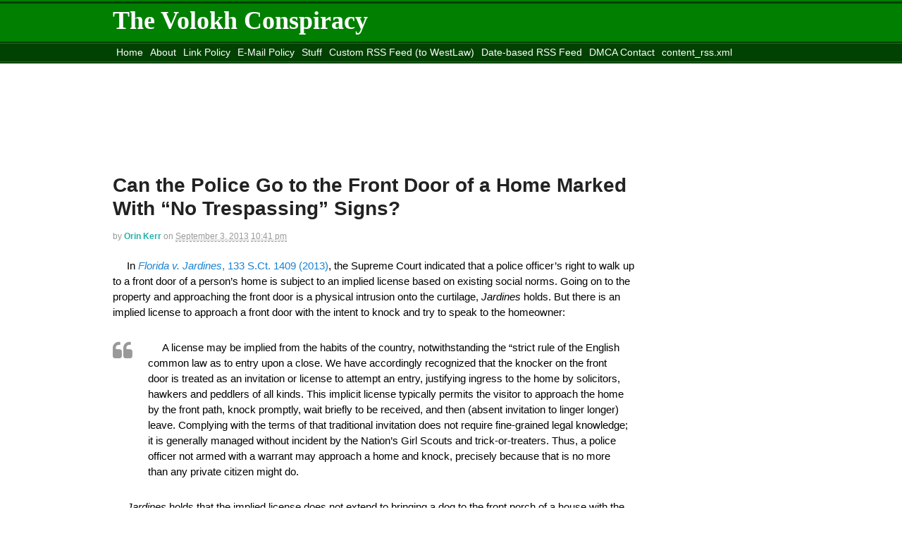

--- FILE ---
content_type: text/html; charset=UTF-8
request_url: https://volokh.com/2013/09/03/can-police-enter-property-marked-trespassing-signs-take-two/
body_size: 10801
content:
<!DOCTYPE html>
<html lang="en-US">
<head>
<meta charset="UTF-8" />
<title>Can the Police Go to the Front Door of a Home Marked With &quot;No Trespassing&quot; Signs? - The Volokh ConspiracyThe Volokh Conspiracy</title>
<meta http-equiv="Content-Type" content="text/html; charset=UTF-8" />
<link rel="pingback" href="https://volokh.com/xmlrpc.php" />
<meta name='robots' content='index, follow, max-image-preview:large, max-snippet:-1, max-video-preview:-1' />
	<style>img:is([sizes="auto" i], [sizes^="auto," i]) { contain-intrinsic-size: 3000px 1500px }</style>
	
	<!-- This site is optimized with the Yoast SEO plugin v19.6.1 - https://yoast.com/wordpress/plugins/seo/ -->
	<link rel="canonical" href="https://volokh.com/2013/09/03/can-police-enter-property-marked-trespassing-signs-take-two/" />
	<meta property="og:locale" content="en_US" />
	<meta property="og:type" content="article" />
	<meta property="og:title" content="Can the Police Go to the Front Door of a Home Marked With &quot;No Trespassing&quot; Signs? - The Volokh Conspiracy" />
	<meta property="og:description" content="In Florida v. Jardines, 133 S.Ct. 1409 (2013), the Supreme Court indicated that a police officer&#8217;s right to walk up to a front door of a person&#8217;s home is subject to an implied license based on existing social norms. Going on to the property and approaching the front door is a physical intrusion onto the [&hellip;]" />
	<meta property="og:url" content="https://volokh.com/2013/09/03/can-police-enter-property-marked-trespassing-signs-take-two/" />
	<meta property="og:site_name" content="The Volokh Conspiracy" />
	<meta property="article:published_time" content="2013-09-04T02:41:15+00:00" />
	<meta property="article:modified_time" content="2013-09-04T02:51:40+00:00" />
	<meta name="author" content="Orin Kerr" />
	<meta name="twitter:card" content="summary_large_image" />
	<meta name="twitter:label1" content="Written by" />
	<meta name="twitter:data1" content="Orin Kerr" />
	<meta name="twitter:label2" content="Est. reading time" />
	<meta name="twitter:data2" content="6 minutes" />
	<script type="application/ld+json" class="yoast-schema-graph">{"@context":"https://schema.org","@graph":[{"@type":"WebPage","@id":"https://volokh.com/2013/09/03/can-police-enter-property-marked-trespassing-signs-take-two/","url":"https://volokh.com/2013/09/03/can-police-enter-property-marked-trespassing-signs-take-two/","name":"Can the Police Go to the Front Door of a Home Marked With \"No Trespassing\" Signs? - The Volokh Conspiracy","isPartOf":{"@id":"https://volokh.com/#website"},"datePublished":"2013-09-04T02:41:15+00:00","dateModified":"2013-09-04T02:51:40+00:00","author":{"@id":"https://volokh.com/#/schema/person/2363b93c2a304dd56ff1f78881b29c76"},"breadcrumb":{"@id":"https://volokh.com/2013/09/03/can-police-enter-property-marked-trespassing-signs-take-two/#breadcrumb"},"inLanguage":"en-US","potentialAction":[{"@type":"ReadAction","target":["https://volokh.com/2013/09/03/can-police-enter-property-marked-trespassing-signs-take-two/"]}]},{"@type":"BreadcrumbList","@id":"https://volokh.com/2013/09/03/can-police-enter-property-marked-trespassing-signs-take-two/#breadcrumb","itemListElement":[{"@type":"ListItem","position":1,"name":"Home","item":"https://volokh.com/"},{"@type":"ListItem","position":2,"name":"Can the Police Go to the Front Door of a Home Marked With &#8220;No Trespassing&#8221; Signs?"}]},{"@type":"WebSite","@id":"https://volokh.com/#website","url":"https://volokh.com/","name":"The Volokh Conspiracy","description":"Commentary on law, public policy, and more","potentialAction":[{"@type":"SearchAction","target":{"@type":"EntryPoint","urlTemplate":"https://volokh.com/?s={search_term_string}"},"query-input":"required name=search_term_string"}],"inLanguage":"en-US"},{"@type":"Person","@id":"https://volokh.com/#/schema/person/2363b93c2a304dd56ff1f78881b29c76","name":"Orin Kerr","image":{"@type":"ImageObject","inLanguage":"en-US","@id":"https://volokh.com/#/schema/person/image/","url":"https://secure.gravatar.com/avatar/e7a6f9bd49316d3dccc49d11ace907272dd25bcbf7462ac443247a0c5e2a9b67?s=96&d=blank&r=g","contentUrl":"https://secure.gravatar.com/avatar/e7a6f9bd49316d3dccc49d11ace907272dd25bcbf7462ac443247a0c5e2a9b67?s=96&d=blank&r=g","caption":"Orin Kerr"},"url":"https://volokh.com/author/orin/"}]}</script>
	<!-- / Yoast SEO plugin. -->


<link rel="alternate" type="application/rss+xml" title="The Volokh Conspiracy &raquo; Feed" href="https://volokh.com/feed/" />
<link rel="alternate" type="application/rss+xml" title="The Volokh Conspiracy &raquo; Comments Feed" href="https://volokh.com/comments/feed/" />
<link rel="alternate" type="application/rss+xml" title="The Volokh Conspiracy &raquo; Can the Police Go to the Front Door of a Home Marked With &#8220;No Trespassing&#8221; Signs? Comments Feed" href="https://volokh.com/2013/09/03/can-police-enter-property-marked-trespassing-signs-take-two/feed/" />
<script type="text/javascript">
/* <![CDATA[ */
window._wpemojiSettings = {"baseUrl":"https:\/\/s.w.org\/images\/core\/emoji\/16.0.1\/72x72\/","ext":".png","svgUrl":"https:\/\/s.w.org\/images\/core\/emoji\/16.0.1\/svg\/","svgExt":".svg","source":{"concatemoji":"https:\/\/volokh.com\/wp-includes\/js\/wp-emoji-release.min.js?ver=6.8.3"}};
/*! This file is auto-generated */
!function(s,n){var o,i,e;function c(e){try{var t={supportTests:e,timestamp:(new Date).valueOf()};sessionStorage.setItem(o,JSON.stringify(t))}catch(e){}}function p(e,t,n){e.clearRect(0,0,e.canvas.width,e.canvas.height),e.fillText(t,0,0);var t=new Uint32Array(e.getImageData(0,0,e.canvas.width,e.canvas.height).data),a=(e.clearRect(0,0,e.canvas.width,e.canvas.height),e.fillText(n,0,0),new Uint32Array(e.getImageData(0,0,e.canvas.width,e.canvas.height).data));return t.every(function(e,t){return e===a[t]})}function u(e,t){e.clearRect(0,0,e.canvas.width,e.canvas.height),e.fillText(t,0,0);for(var n=e.getImageData(16,16,1,1),a=0;a<n.data.length;a++)if(0!==n.data[a])return!1;return!0}function f(e,t,n,a){switch(t){case"flag":return n(e,"\ud83c\udff3\ufe0f\u200d\u26a7\ufe0f","\ud83c\udff3\ufe0f\u200b\u26a7\ufe0f")?!1:!n(e,"\ud83c\udde8\ud83c\uddf6","\ud83c\udde8\u200b\ud83c\uddf6")&&!n(e,"\ud83c\udff4\udb40\udc67\udb40\udc62\udb40\udc65\udb40\udc6e\udb40\udc67\udb40\udc7f","\ud83c\udff4\u200b\udb40\udc67\u200b\udb40\udc62\u200b\udb40\udc65\u200b\udb40\udc6e\u200b\udb40\udc67\u200b\udb40\udc7f");case"emoji":return!a(e,"\ud83e\udedf")}return!1}function g(e,t,n,a){var r="undefined"!=typeof WorkerGlobalScope&&self instanceof WorkerGlobalScope?new OffscreenCanvas(300,150):s.createElement("canvas"),o=r.getContext("2d",{willReadFrequently:!0}),i=(o.textBaseline="top",o.font="600 32px Arial",{});return e.forEach(function(e){i[e]=t(o,e,n,a)}),i}function t(e){var t=s.createElement("script");t.src=e,t.defer=!0,s.head.appendChild(t)}"undefined"!=typeof Promise&&(o="wpEmojiSettingsSupports",i=["flag","emoji"],n.supports={everything:!0,everythingExceptFlag:!0},e=new Promise(function(e){s.addEventListener("DOMContentLoaded",e,{once:!0})}),new Promise(function(t){var n=function(){try{var e=JSON.parse(sessionStorage.getItem(o));if("object"==typeof e&&"number"==typeof e.timestamp&&(new Date).valueOf()<e.timestamp+604800&&"object"==typeof e.supportTests)return e.supportTests}catch(e){}return null}();if(!n){if("undefined"!=typeof Worker&&"undefined"!=typeof OffscreenCanvas&&"undefined"!=typeof URL&&URL.createObjectURL&&"undefined"!=typeof Blob)try{var e="postMessage("+g.toString()+"("+[JSON.stringify(i),f.toString(),p.toString(),u.toString()].join(",")+"));",a=new Blob([e],{type:"text/javascript"}),r=new Worker(URL.createObjectURL(a),{name:"wpTestEmojiSupports"});return void(r.onmessage=function(e){c(n=e.data),r.terminate(),t(n)})}catch(e){}c(n=g(i,f,p,u))}t(n)}).then(function(e){for(var t in e)n.supports[t]=e[t],n.supports.everything=n.supports.everything&&n.supports[t],"flag"!==t&&(n.supports.everythingExceptFlag=n.supports.everythingExceptFlag&&n.supports[t]);n.supports.everythingExceptFlag=n.supports.everythingExceptFlag&&!n.supports.flag,n.DOMReady=!1,n.readyCallback=function(){n.DOMReady=!0}}).then(function(){return e}).then(function(){var e;n.supports.everything||(n.readyCallback(),(e=n.source||{}).concatemoji?t(e.concatemoji):e.wpemoji&&e.twemoji&&(t(e.twemoji),t(e.wpemoji)))}))}((window,document),window._wpemojiSettings);
/* ]]> */
</script>
<style type="text/css">
@media only screen and (min-width: 768px) {
body.two-col-left-960 #main-sidebar-container { width: 100%; }
body.two-col-left-960 #main-sidebar-container #sidebar { width: 18.385%; }
body.two-col-left-960 #main-sidebar-container #main { width: 78.385%; }
}
</style>
<style id='wp-emoji-styles-inline-css' type='text/css'>

	img.wp-smiley, img.emoji {
		display: inline !important;
		border: none !important;
		box-shadow: none !important;
		height: 1em !important;
		width: 1em !important;
		margin: 0 0.07em !important;
		vertical-align: -0.1em !important;
		background: none !important;
		padding: 0 !important;
	}
</style>
<link rel='stylesheet' id='wp-block-library-css' href='https://volokh.com/wp-includes/css/dist/block-library/style.min.css?ver=6.8.3' type='text/css' media='all' />
<style id='classic-theme-styles-inline-css' type='text/css'>
/*! This file is auto-generated */
.wp-block-button__link{color:#fff;background-color:#32373c;border-radius:9999px;box-shadow:none;text-decoration:none;padding:calc(.667em + 2px) calc(1.333em + 2px);font-size:1.125em}.wp-block-file__button{background:#32373c;color:#fff;text-decoration:none}
</style>
<style id='wp-parsely-recommendations-style-inline-css' type='text/css'>
.parsely-recommendations-list-title{font-size:1.2em}.parsely-recommendations-list{list-style:none;padding:unset}.parsely-recommendations-cardbody{overflow:hidden;padding:.8em;text-overflow:ellipsis;white-space:nowrap}.parsely-recommendations-cardmedia{padding:.8em .8em 0}

</style>
<style id='global-styles-inline-css' type='text/css'>
:root{--wp--preset--aspect-ratio--square: 1;--wp--preset--aspect-ratio--4-3: 4/3;--wp--preset--aspect-ratio--3-4: 3/4;--wp--preset--aspect-ratio--3-2: 3/2;--wp--preset--aspect-ratio--2-3: 2/3;--wp--preset--aspect-ratio--16-9: 16/9;--wp--preset--aspect-ratio--9-16: 9/16;--wp--preset--color--black: #000000;--wp--preset--color--cyan-bluish-gray: #abb8c3;--wp--preset--color--white: #ffffff;--wp--preset--color--pale-pink: #f78da7;--wp--preset--color--vivid-red: #cf2e2e;--wp--preset--color--luminous-vivid-orange: #ff6900;--wp--preset--color--luminous-vivid-amber: #fcb900;--wp--preset--color--light-green-cyan: #7bdcb5;--wp--preset--color--vivid-green-cyan: #00d084;--wp--preset--color--pale-cyan-blue: #8ed1fc;--wp--preset--color--vivid-cyan-blue: #0693e3;--wp--preset--color--vivid-purple: #9b51e0;--wp--preset--gradient--vivid-cyan-blue-to-vivid-purple: linear-gradient(135deg,rgba(6,147,227,1) 0%,rgb(155,81,224) 100%);--wp--preset--gradient--light-green-cyan-to-vivid-green-cyan: linear-gradient(135deg,rgb(122,220,180) 0%,rgb(0,208,130) 100%);--wp--preset--gradient--luminous-vivid-amber-to-luminous-vivid-orange: linear-gradient(135deg,rgba(252,185,0,1) 0%,rgba(255,105,0,1) 100%);--wp--preset--gradient--luminous-vivid-orange-to-vivid-red: linear-gradient(135deg,rgba(255,105,0,1) 0%,rgb(207,46,46) 100%);--wp--preset--gradient--very-light-gray-to-cyan-bluish-gray: linear-gradient(135deg,rgb(238,238,238) 0%,rgb(169,184,195) 100%);--wp--preset--gradient--cool-to-warm-spectrum: linear-gradient(135deg,rgb(74,234,220) 0%,rgb(151,120,209) 20%,rgb(207,42,186) 40%,rgb(238,44,130) 60%,rgb(251,105,98) 80%,rgb(254,248,76) 100%);--wp--preset--gradient--blush-light-purple: linear-gradient(135deg,rgb(255,206,236) 0%,rgb(152,150,240) 100%);--wp--preset--gradient--blush-bordeaux: linear-gradient(135deg,rgb(254,205,165) 0%,rgb(254,45,45) 50%,rgb(107,0,62) 100%);--wp--preset--gradient--luminous-dusk: linear-gradient(135deg,rgb(255,203,112) 0%,rgb(199,81,192) 50%,rgb(65,88,208) 100%);--wp--preset--gradient--pale-ocean: linear-gradient(135deg,rgb(255,245,203) 0%,rgb(182,227,212) 50%,rgb(51,167,181) 100%);--wp--preset--gradient--electric-grass: linear-gradient(135deg,rgb(202,248,128) 0%,rgb(113,206,126) 100%);--wp--preset--gradient--midnight: linear-gradient(135deg,rgb(2,3,129) 0%,rgb(40,116,252) 100%);--wp--preset--font-size--small: 13px;--wp--preset--font-size--medium: 20px;--wp--preset--font-size--large: 36px;--wp--preset--font-size--x-large: 42px;--wp--preset--spacing--20: 0.44rem;--wp--preset--spacing--30: 0.67rem;--wp--preset--spacing--40: 1rem;--wp--preset--spacing--50: 1.5rem;--wp--preset--spacing--60: 2.25rem;--wp--preset--spacing--70: 3.38rem;--wp--preset--spacing--80: 5.06rem;--wp--preset--shadow--natural: 6px 6px 9px rgba(0, 0, 0, 0.2);--wp--preset--shadow--deep: 12px 12px 50px rgba(0, 0, 0, 0.4);--wp--preset--shadow--sharp: 6px 6px 0px rgba(0, 0, 0, 0.2);--wp--preset--shadow--outlined: 6px 6px 0px -3px rgba(255, 255, 255, 1), 6px 6px rgba(0, 0, 0, 1);--wp--preset--shadow--crisp: 6px 6px 0px rgba(0, 0, 0, 1);}:where(.is-layout-flex){gap: 0.5em;}:where(.is-layout-grid){gap: 0.5em;}body .is-layout-flex{display: flex;}.is-layout-flex{flex-wrap: wrap;align-items: center;}.is-layout-flex > :is(*, div){margin: 0;}body .is-layout-grid{display: grid;}.is-layout-grid > :is(*, div){margin: 0;}:where(.wp-block-columns.is-layout-flex){gap: 2em;}:where(.wp-block-columns.is-layout-grid){gap: 2em;}:where(.wp-block-post-template.is-layout-flex){gap: 1.25em;}:where(.wp-block-post-template.is-layout-grid){gap: 1.25em;}.has-black-color{color: var(--wp--preset--color--black) !important;}.has-cyan-bluish-gray-color{color: var(--wp--preset--color--cyan-bluish-gray) !important;}.has-white-color{color: var(--wp--preset--color--white) !important;}.has-pale-pink-color{color: var(--wp--preset--color--pale-pink) !important;}.has-vivid-red-color{color: var(--wp--preset--color--vivid-red) !important;}.has-luminous-vivid-orange-color{color: var(--wp--preset--color--luminous-vivid-orange) !important;}.has-luminous-vivid-amber-color{color: var(--wp--preset--color--luminous-vivid-amber) !important;}.has-light-green-cyan-color{color: var(--wp--preset--color--light-green-cyan) !important;}.has-vivid-green-cyan-color{color: var(--wp--preset--color--vivid-green-cyan) !important;}.has-pale-cyan-blue-color{color: var(--wp--preset--color--pale-cyan-blue) !important;}.has-vivid-cyan-blue-color{color: var(--wp--preset--color--vivid-cyan-blue) !important;}.has-vivid-purple-color{color: var(--wp--preset--color--vivid-purple) !important;}.has-black-background-color{background-color: var(--wp--preset--color--black) !important;}.has-cyan-bluish-gray-background-color{background-color: var(--wp--preset--color--cyan-bluish-gray) !important;}.has-white-background-color{background-color: var(--wp--preset--color--white) !important;}.has-pale-pink-background-color{background-color: var(--wp--preset--color--pale-pink) !important;}.has-vivid-red-background-color{background-color: var(--wp--preset--color--vivid-red) !important;}.has-luminous-vivid-orange-background-color{background-color: var(--wp--preset--color--luminous-vivid-orange) !important;}.has-luminous-vivid-amber-background-color{background-color: var(--wp--preset--color--luminous-vivid-amber) !important;}.has-light-green-cyan-background-color{background-color: var(--wp--preset--color--light-green-cyan) !important;}.has-vivid-green-cyan-background-color{background-color: var(--wp--preset--color--vivid-green-cyan) !important;}.has-pale-cyan-blue-background-color{background-color: var(--wp--preset--color--pale-cyan-blue) !important;}.has-vivid-cyan-blue-background-color{background-color: var(--wp--preset--color--vivid-cyan-blue) !important;}.has-vivid-purple-background-color{background-color: var(--wp--preset--color--vivid-purple) !important;}.has-black-border-color{border-color: var(--wp--preset--color--black) !important;}.has-cyan-bluish-gray-border-color{border-color: var(--wp--preset--color--cyan-bluish-gray) !important;}.has-white-border-color{border-color: var(--wp--preset--color--white) !important;}.has-pale-pink-border-color{border-color: var(--wp--preset--color--pale-pink) !important;}.has-vivid-red-border-color{border-color: var(--wp--preset--color--vivid-red) !important;}.has-luminous-vivid-orange-border-color{border-color: var(--wp--preset--color--luminous-vivid-orange) !important;}.has-luminous-vivid-amber-border-color{border-color: var(--wp--preset--color--luminous-vivid-amber) !important;}.has-light-green-cyan-border-color{border-color: var(--wp--preset--color--light-green-cyan) !important;}.has-vivid-green-cyan-border-color{border-color: var(--wp--preset--color--vivid-green-cyan) !important;}.has-pale-cyan-blue-border-color{border-color: var(--wp--preset--color--pale-cyan-blue) !important;}.has-vivid-cyan-blue-border-color{border-color: var(--wp--preset--color--vivid-cyan-blue) !important;}.has-vivid-purple-border-color{border-color: var(--wp--preset--color--vivid-purple) !important;}.has-vivid-cyan-blue-to-vivid-purple-gradient-background{background: var(--wp--preset--gradient--vivid-cyan-blue-to-vivid-purple) !important;}.has-light-green-cyan-to-vivid-green-cyan-gradient-background{background: var(--wp--preset--gradient--light-green-cyan-to-vivid-green-cyan) !important;}.has-luminous-vivid-amber-to-luminous-vivid-orange-gradient-background{background: var(--wp--preset--gradient--luminous-vivid-amber-to-luminous-vivid-orange) !important;}.has-luminous-vivid-orange-to-vivid-red-gradient-background{background: var(--wp--preset--gradient--luminous-vivid-orange-to-vivid-red) !important;}.has-very-light-gray-to-cyan-bluish-gray-gradient-background{background: var(--wp--preset--gradient--very-light-gray-to-cyan-bluish-gray) !important;}.has-cool-to-warm-spectrum-gradient-background{background: var(--wp--preset--gradient--cool-to-warm-spectrum) !important;}.has-blush-light-purple-gradient-background{background: var(--wp--preset--gradient--blush-light-purple) !important;}.has-blush-bordeaux-gradient-background{background: var(--wp--preset--gradient--blush-bordeaux) !important;}.has-luminous-dusk-gradient-background{background: var(--wp--preset--gradient--luminous-dusk) !important;}.has-pale-ocean-gradient-background{background: var(--wp--preset--gradient--pale-ocean) !important;}.has-electric-grass-gradient-background{background: var(--wp--preset--gradient--electric-grass) !important;}.has-midnight-gradient-background{background: var(--wp--preset--gradient--midnight) !important;}.has-small-font-size{font-size: var(--wp--preset--font-size--small) !important;}.has-medium-font-size{font-size: var(--wp--preset--font-size--medium) !important;}.has-large-font-size{font-size: var(--wp--preset--font-size--large) !important;}.has-x-large-font-size{font-size: var(--wp--preset--font-size--x-large) !important;}
:where(.wp-block-post-template.is-layout-flex){gap: 1.25em;}:where(.wp-block-post-template.is-layout-grid){gap: 1.25em;}
:where(.wp-block-columns.is-layout-flex){gap: 2em;}:where(.wp-block-columns.is-layout-grid){gap: 2em;}
:root :where(.wp-block-pullquote){font-size: 1.5em;line-height: 1.6;}
</style>
<link rel='stylesheet' id='theme-stylesheet-css' href='https://volokh.com/wp-content/themes/volokh/style.css?ver=5.2.2' type='text/css' media='all' />
<link rel='stylesheet' id='woo-layout-css' href='https://volokh.com/wp-content/themes/canvas/css/layout.css?ver=6.8.3' type='text/css' media='all' />
<!--[if lt IE 9]>
<link href="https://volokh.com/wp-content/themes/canvas/css/non-responsive.css" rel="stylesheet" type="text/css" />
<style type="text/css">.col-full, #wrapper { width: 960px; max-width: 960px; } #inner-wrapper { padding: 0; } body.full-width #header, #nav-container, body.full-width #content, body.full-width #footer-widgets, body.full-width #footer { padding-left: 0; padding-right: 0; } body.fixed-mobile #top, body.fixed-mobile #header-container, body.fixed-mobile #footer-container, body.fixed-mobile #nav-container, body.fixed-mobile #footer-widgets-container { min-width: 960px; padding: 0 1em; } body.full-width #content { width: auto; padding: 0 1em;}</style>
<![endif]-->
<script type="text/javascript" src="https://volokh.com/wp-content/plugins/quote-comments/quote-comments.js?ver=1.0" id="quote_comments_js-js"></script>
<script type="text/javascript" src="https://volokh.com/wp-includes/js/jquery/jquery.min.js?ver=3.7.1" id="jquery-core-js"></script>
<script type="text/javascript" src="https://volokh.com/wp-includes/js/jquery/jquery-migrate.min.js?ver=3.4.1" id="jquery-migrate-js"></script>
<script type="text/javascript" src="https://volokh.com/wp-content/themes/canvas/includes/js/third-party.js?ver=6.8.3" id="third-party-js"></script>
<script type="text/javascript" src="https://volokh.com/wp-content/themes/canvas/includes/js/modernizr.js?ver=2.6.2" id="modernizr-js"></script>
<script type="text/javascript" src="https://volokh.com/wp-content/themes/canvas/includes/js/general.js?ver=6.8.3" id="general-js"></script>
<link rel="https://api.w.org/" href="https://volokh.com/wp-json/" /><link rel="alternate" title="JSON" type="application/json" href="https://volokh.com/wp-json/wp/v2/posts/78847" /><link rel="EditURI" type="application/rsd+xml" title="RSD" href="https://volokh.com/xmlrpc.php?rsd" />
<meta name="generator" content="WordPress 6.8.3" />
<link rel='shortlink' href='https://volokh.com/?p=78847' />
<link rel="alternate" title="oEmbed (JSON)" type="application/json+oembed" href="https://volokh.com/wp-json/oembed/1.0/embed?url=https%3A%2F%2Fvolokh.com%2F2013%2F09%2F03%2Fcan-police-enter-property-marked-trespassing-signs-take-two%2F" />
<link rel="alternate" title="oEmbed (XML)" type="text/xml+oembed" href="https://volokh.com/wp-json/oembed/1.0/embed?url=https%3A%2F%2Fvolokh.com%2F2013%2F09%2F03%2Fcan-police-enter-property-marked-trespassing-signs-take-two%2F&#038;format=xml" />
	
	<link rel="stylesheet" type="text/css" href="http://cache.blogads.com/131060059/feed.css" />
	<link rel="stylesheet" type="text/css" href="http://cache.blogads.com/138749043/feed.css" />
	<link rel="stylesheet" type="text/css" href="http://cache.blogads.com/131060059/feed.css" />

	<script type='text/javascript'>
	var googletag = googletag || {};
	googletag.cmd = googletag.cmd || [];
	(function() {
	var gads = document.createElement('script');
	gads.async = true;
	gads.type = 'text/javascript';
	var useSSL = 'https:' == document.location.protocol;
	gads.src = (useSSL ? 'https:' : 'http:') + 
	'//www.googletagservices.com/tag/js/gpt.js';
	var node = document.getElementsByTagName('script')[0];
	node.parentNode.insertBefore(gads, node);
	})();
	</script>
	
	<script type='text/javascript'>
	googletag.cmd.push(function() {
	googletag.defineSlot('/3281036/VC_GEO_300', [300, 250], 'div-gpt-ad-1377264711531-0').addService(googletag.pubads());
	googletag.defineSlot('/3281036/VC_GEO_728', [728, 90], 'div-gpt-ad-1377264711531-1').addService(googletag.pubads());
	googletag.defineSlot('/3281036/VC_INSIDE_300', [300, 250], 'div-gpt-ad-1377264711531-2').addService(googletag.pubads());
	googletag.defineSlot('/3281036/VOLOKH_160', [160, 600], 'div-gpt-ad-1377264711531-3').addService(googletag.pubads());
	googletag.defineSlot('/3281036/VOLOKH_160_LOWER', [160, 600], 'div-gpt-ad-1377264711531-4').addService(googletag.pubads());
	googletag.pubads().enableSingleRequest();
	googletag.enableServices();
	});
	</script>
	
	
<!-- Theme version -->
<meta name="generator" content="Volokh v2 0.1.0" />
<meta name="generator" content="Canvas 5.3.0" />
<meta name="generator" content="WooFramework 5.5.5" />

<!-- Custom CSS Styling -->
<style type="text/css">
</style>

<!-- Woo Shortcodes CSS -->
<link href="https://volokh.com/wp-content/themes/canvas/functions/css/shortcodes.css" rel="stylesheet" type="text/css" />

<!-- Custom Stylesheet -->
<link href="https://volokh.com/wp-content/themes/canvas/custom.css" rel="stylesheet" type="text/css" />

<!-- Always force latest IE rendering engine (even in intranet) & Chrome Frame -->
<meta http-equiv="X-UA-Compatible" content="IE=edge,chrome=1" />

<!--  Mobile viewport scale -->
<meta content="initial-scale=1.0, maximum-scale=1.0, user-scalable=yes" name="viewport"/>
<style type="text/css" media="all">
/* <![CDATA[ */
@import url("https://volokh.com/wp-content/plugins/wp-table-reloaded/css/plugin.css?ver=1.9.4");
@import url("https://volokh.com/wp-content/plugins/wp-table-reloaded/css/datatables.css?ver=1.9.4");
/* ]]> */
</style></head>
<body class="wp-singular post-template-default single single-post postid-78847 single-format-standard wp-theme-canvas wp-child-theme-volokh chrome alt-style-default two-col-left width-960 two-col-left-960">
<div id="wrapper">

	<div id="inner-wrapper">

	<h3 class="nav-toggle icon"><a href="#navigation">Navigation</a></h3>

	<header id="header" class="col-full">

		<div id="logo">
<span class="site-title"><a href="https://volokh.com/">The Volokh Conspiracy</a></span>
<span class="site-description">Commentary on law, public policy, and more</span>
</div>

	</header>
	<nav id="navigation" class="col-full" role="navigation">

	<section class="menus">

	
	<a href="https://volokh.com" class="nav-home"><span>Home</span></a>

			<ul id="main-nav" class="nav fl">
			
								<li class="page_item current_page_item"><a href="https://volokh.com/">Home</a></li>
				<li class="page_item page-item-2"><a href="https://volokh.com/about/">About</a></li>
<li class="page_item page-item-19128"><a href="https://volokh.com/linking-policy/">Link Policy</a></li>
<li class="page_item page-item-19131"><a href="https://volokh.com/e-mail-policy/">E-Mail Policy</a></li>
<li class="page_item page-item-19133"><a href="https://volokh.com/stuff/">Stuff</a></li>
<li class="page_item page-item-30166"><a href="https://volokh.com/custom-rss-feed/">Custom RSS Feed (to WestLaw)</a></li>
<li class="page_item page-item-30875"><a href="https://volokh.com/date-based-rss-feed/">Date-based RSS Feed</a></li>
<li class="page_item page-item-34711"><a href="https://volokh.com/dmca-contact/">DMCA Contact</a></li>
<li class="page_item page-item-56260"><a href="https://volokh.com/content_rss-xml/">content_rss.xml</a></li>
<li class="page_item page-item-80637"><a href="https://volokh.com/move-washington-post-site/">Move to the <i>Washington Post</i> Site</a></li>
<li class="page_item page-item-80817"><a href="https://volokh.com/">Move to <i>Reason</i> site</a></li>
					</ul><!-- /#nav -->
		</section><!-- /.menus -->

	<a href="#top" class="nav-close"><span>Return to Content</span></a>

</nav>
       
    <!-- #content Starts -->
	    <div id="content" class="col-full">
    
    	<div id="main-sidebar-container">    

            <!-- #main Starts -->
                        <section id="main">                       
	<div id='div-gpt-ad-1377264711531-1' style='width:728px; height:90px;'>
	<script type='text/javascript'>
	googletag.cmd.push(function() { googletag.display('div-gpt-ad-1377264711531-1'); });
	</script>
	</div>
	<article class="post-78847 post type-post status-publish format-standard hentry category-uncategorized">
	<header>
	<h1 class="title">Can the Police Go to the Front Door of a Home Marked With &#8220;No Trespassing&#8221; Signs?</h1>	</header>
<div class="post-meta"><span class="small">By</span> <span class="author vcard"><span class="fn"><a class="orin" href="https://volokh.com/author/orin/" title="Posts by Orin Kerr" rel="author">Orin Kerr</a></span></span> <span class="small">on</span> <abbr class="date time published" title="2013-09-03T22:41:15-0400">September 3, 2013</abbr>  <abbr class="time published" title="2013-09-03T22:41:15-0400">10:41 pm</abbr> </div>
	<section class="entry">
<p>In <a href="http://www.supremecourt.gov/opinions/12pdf/11-564_5426.pdf"><em>Florida v. Jardines</em>, 133 S.Ct. 1409 (2013)</a>, the Supreme Court indicated that a police officer&#8217;s right to walk up to a front door of a person&#8217;s home is subject to an implied license based on existing social norms.  Going on to the property and approaching the front door is a physical intrusion onto the curtilage, <em>Jardines</em> holds. But there is an implied license to approach a front door with the intent to knock and try to speak to the homeowner:</p>
<blockquote><p>A license may be implied from the habits of the country, notwithstanding the “strict rule of the English common law as to entry upon a close. We have accordingly recognized that the knocker on the front door is treated as an invitation or license to attempt an entry, justifying ingress to the home by solicitors, hawkers and peddlers of all kinds.  This implicit license typically permits the visitor to approach the home by the front path, knock promptly, wait briefly to be received, and then (absent invitation to linger longer) leave. Complying with the terms of that traditional invitation does not require fine-grained legal knowledge; it is generally managed without incident by the Nation&#8217;s Girl Scouts and trick-or-treaters. Thus, a police officer not armed with a warrant may approach a home and knock, precisely because that is no more than any private citizen might do.</p></blockquote>
<p><em>Jardines</em> holds that the implied license does not extend to bringing a dog to the front porch of a house with the intent to search the home:</p>
<blockquote><p>[I]ntroducing a trained police dog to explore the area around the home in hopes of discovering incriminating evidence is something else. There is no customary invitation to do that. An invitation to engage in canine forensic investigation assuredly does not inhere in the very act of hanging a knocker. To find a visitor knocking on the door is routine (even if sometimes unwelcome); to spot that same visitor exploring the front path with a metal detector, or marching his bloodhound into the garden before saying hello and asking permission, would inspire most of us to—well, call the police. The scope of a license &#8212; express or implied &#8212; is limited not only to a particular area but also to a specific purpose.
</p></blockquote>
<p>One question that arises from <em>Jardines</em> is whether the police can go up the front door when a homeowner puts up &#8220;no trespassing&#8221; signs or something similar to indicate that this particular homeowner revokes the implied license.   Do the signs revoke the implied license?  </p>
<p>In <em>United States v. Denim</em>, 2013 WL 4591469 (E.D.Tenn. August 28, 2013), the district court (adopting the magistrate judge&#8217;s R&#038;R) held that &#8220;no trespassing signs&#8221; do <em>not</em> revoke the implied license and that officers can approach the front door and knock on the door despite the signs:</p>
<blockquote><p>It is defendant&#8217;s argument that his No Trespassing signs constituted an explicit revocation of the implied license discussed by Justice Scalia.</p>
<p>Respectfully, that argument stretches the <em>Jardines</em> opinion too far. Justice Scalia went on to say that there was no societal implied invitation for anyone to bring a drug-sniffing dog onto the curtilage. For this court to conclude that No Trespassing signs amount to an across-the-board revocation of the implied societal consent necessarily would require a court to conclude that society is ready to recognize as reasonable the expectation of privacy which that revocation entails. As an example, it is impossible for this court to believe that society is prepared to accept as reasonable a right of privacy that would deny a law enforcement officer the right to enter upon property to investigate an anonymous complaint that a child was being abused on that property. To be sure, a court could carve out an exception for anonymous complaints of child abuse on the theory that they amount to an exigent circumstance, but then it becomes a matter of degree. Is an anonymous complaint of child endangerment a sufficient exigency, but a citizen&#8217;s loss of his valuable property not enough? A crime is a crime, and the police are allowed to enter upon property to conduct a knock and talk. If the resident is unwilling to talk, that ends it, but most citizens assuredly would be willing to talk to a police officer, and this is why society is not prepared to go as far as defendant asks in this case.</p></blockquote>
<p>Maybe that result is right, but the court&#8217;s reasoning is hard to square with <em>Jardines</em>.  The <em>Denim</em> court applies  the <em>Katz</em> &#8220;reasonable expectation of privacy&#8221; test. And it does so in a weird way, by asking whether &#8220;society&#8221; would accept as reasonable the specific application of a rule to the facts before the court rather than whether the expectation of privacy in the protected space is reasonable generally.  But this seems hard to square with <em>Jardines</em>, as <em>Jardines</em> was not based on <em>Katz</em> at all. The Supreme Court in <em>Jardines</em> applied the trespass/physical intrusion test that is the alternative test for a &#8220;search.&#8221;  The <em>Katz</em> test is irrelevant to the <em>Jardines</em> analysis.</p>
<p>More broadly, whether No Trespassing signs might revoke the implied license raises a difficult issue about the nature of <em>Jardines</em>:  Is the scope of the &#8220;license&#8221; a question of law or is it a question of fact?  Put another way, is the scope of the license something that the Court answer for all based on its understanding of social norms, or is it a question of fact that is addressed on a case-by-case basis like issues of consent in Fourth Amendment law?  And just as a matter of doctrine, is the absence of a license an element of what is a Fourth Amendment search under the trespass/physical intrusion test (thus making the test for a <em>Jones/Jardines</em> search whether there is an unlicensed physical intrusion or trespass on to a protected area with intent to obtain information) or is the question of license just another way to talk about consent, and thus the reasonableness of a search rather than whether a search occurred?  Different parts of the opinion hint at different answers, I think.</p>
<p>It&#8217;s somewhat easier to reach the result that No Trespassing signs don&#8217;t matter if you see the license as an issue of law; you just announce that the license does not consider such signs.  You can also get there if you see the license as an issue of fact, although it may begin to depend on the details of where the signs were placed and what they said.  For example, perhaps a generic &#8220;no trespassing&#8221; doesn&#8217;t necessarily apply to the police, while a &#8220;no police permitted on the premises under any circumstances&#8221; would.  It could depend on the facts of each case.  Either way, I would think that the broader question hinges on the nature of the implied license test articulated in <em>Jardines</em> rather than anything found in <em>Katz</em>.</p>
<p>Hat tip: FourthAmendment.com</p>
	</section><!-- /.entry -->
	<div class="fix"></div>
	<div id='div-gpt-ad-1377264711531-2' style='width:300px; height:250px;'>
	<script type='text/javascript'>
	googletag.cmd.push(function() { googletag.display('div-gpt-ad-1377264711531-2'); });
	</script>
	</div>
	<div class="post-utility"></div>
</article><!-- /.post -->
	        <div class="post-entries">
	            <div class="nav-prev fl"><a href="https://volokh.com/2013/09/03/henderson-coase/" rel="prev"><i class="icon-angle-left"></i> Henderson on Coase</a></div>
	            <div class="nav-next fr"><a href="https://volokh.com/2013/09/03/syria-morality-humanitarian-intervention/" rel="next">Syria and the Morality of Humanitarian Intervention <i class="icon-angle-right"></i></a></div>
	            <div class="fix"></div>
	        </div>

		
<div id="disqus_thread"></div>
     
            </section><!-- /#main -->
                
            
		</div><!-- /#main-sidebar-container -->         

		
    </div><!-- /#content -->
	
	<footer id="footer" class="col-full">

		
		<div id="copyright" class="col-left">
			<p>&copy; 2026 The Volokh Conspiracy. All Rights Reserved. </p>		</div>

		<div id="credit" class="col-right">
			<p>Powered by <a href="http://wordpress.org/" title="WordPress">WordPress</a>. Designed by <a href="http://www.woothemes.com/" title="WooThemes"><img src="https://volokh.com/wp-content/themes/canvas/images/woothemes.png" width="74" height="19" alt="Woo Themes" /></a></p>		</div>

	</footer>

	
	</div><!-- /#inner-wrapper -->

</div><!-- /#wrapper -->

<div class="fix"></div><!--/.fix-->

<script type="speculationrules">
{"prefetch":[{"source":"document","where":{"and":[{"href_matches":"\/*"},{"not":{"href_matches":["\/wp-*.php","\/wp-admin\/*","\/wp-content\/uploads\/*","\/wp-content\/*","\/wp-content\/plugins\/*","\/wp-content\/themes\/volokh\/*","\/wp-content\/themes\/canvas\/*","\/*\\?(.+)"]}},{"not":{"selector_matches":"a[rel~=\"nofollow\"]"}},{"not":{"selector_matches":".no-prefetch, .no-prefetch a"}}]},"eagerness":"conservative"}]}
</script>
<script type="text/javascript">
  var vglnk = { key: '7167ed71ba2bfdf79e35373fddb31294' };

  (function(d, t) {
    var s = d.createElement(t); s.type = 'text/javascript'; s.async = true;
    s.src = '//cdn.viglink.com/api/vglnk.js';
    var r = d.getElementsByTagName(t)[0]; r.parentNode.insertBefore(s, r);
  }(document, 'script'));
</script>
<script type="text/javascript" src="https://volokh.com/wp-includes/js/comment-reply.min.js?ver=6.8.3" id="comment-reply-js" async="async" data-wp-strategy="async"></script>
<script type="text/javascript" id="disqus_count-js-extra">
/* <![CDATA[ */
var countVars = {"disqusShortname":"thevolokhconspiracy"};
/* ]]> */
</script>
<script type="text/javascript" src="https://volokh.com/wp-content/plugins/disqus-comment-system/public/js/comment_count.js?ver=3.0.22" id="disqus_count-js"></script>
<script type="text/javascript" id="disqus_embed-js-extra">
/* <![CDATA[ */
var embedVars = {"disqusConfig":{"integration":"wordpress 3.0.22"},"disqusIdentifier":"78847 https:\/\/volokh.com\/?p=78847","disqusShortname":"thevolokhconspiracy","disqusTitle":"Can the Police Go to the Front Door of a Home Marked With \u201cNo Trespassing\u201d Signs?","disqusUrl":"https:\/\/volokh.com\/2013\/09\/03\/can-police-enter-property-marked-trespassing-signs-take-two\/","postId":"78847"};
/* ]]> */
</script>
<script type="text/javascript" src="https://volokh.com/wp-content/plugins/disqus-comment-system/public/js/comment_embed.js?ver=3.0.22" id="disqus_embed-js"></script>
</body>
</html>

--- FILE ---
content_type: text/html; charset=utf-8
request_url: https://disqus.com/embed/comments/?base=default&f=thevolokhconspiracy&t_i=78847%20https%3A%2F%2Fvolokh.com%2F%3Fp%3D78847&t_u=https%3A%2F%2Fvolokh.com%2F2013%2F09%2F03%2Fcan-police-enter-property-marked-trespassing-signs-take-two%2F&t_e=Can%20the%20Police%20Go%20to%20the%20Front%20Door%20of%20a%20Home%20Marked%20With%20%E2%80%9CNo%20Trespassing%E2%80%9D%20Signs%3F&t_d=Can%20the%20Police%20Go%20to%20the%20Front%20Door%20of%20a%20Home%20Marked%20With%20%22No%20Trespassing%22%20Signs%3F%20-%20The%20Volokh%20ConspiracyThe%20Volokh%20Conspiracy&t_t=Can%20the%20Police%20Go%20to%20the%20Front%20Door%20of%20a%20Home%20Marked%20With%20%E2%80%9CNo%20Trespassing%E2%80%9D%20Signs%3F&s_o=default
body_size: 15365
content:
<!DOCTYPE html>

<html lang="en" dir="ltr" class="not-supported type-">

<head>
    <title>Disqus Comments</title>

    
    <meta name="viewport" content="width=device-width, initial-scale=1, maximum-scale=1, user-scalable=no">
    <meta http-equiv="X-UA-Compatible" content="IE=edge"/>

    <style>
        .alert--warning {
            border-radius: 3px;
            padding: 10px 15px;
            margin-bottom: 10px;
            background-color: #FFE070;
            color: #A47703;
        }

        .alert--warning a,
        .alert--warning a:hover,
        .alert--warning strong {
            color: #A47703;
            font-weight: bold;
        }

        .alert--error p,
        .alert--warning p {
            margin-top: 5px;
            margin-bottom: 5px;
        }
        
        </style>
    
    <style>
        
        html, body {
            overflow-y: auto;
            height: 100%;
        }
        

        #error {
            display: none;
        }

        .clearfix:after {
            content: "";
            display: block;
            height: 0;
            clear: both;
            visibility: hidden;
        }

        
    </style>

</head>
<body>
    

    
    <div id="error" class="alert--error">
        <p>We were unable to load Disqus. If you are a moderator please see our <a href="https://docs.disqus.com/help/83/"> troubleshooting guide</a>. </p>
    </div>

    
    <script type="text/json" id="disqus-forumData">{"session":{"canModerate":false,"audienceSyncVerified":false,"canReply":true,"mustVerify":false,"recaptchaPublicKey":"6LfHFZceAAAAAIuuLSZamKv3WEAGGTgqB_E7G7f3","mustVerifyEmail":false},"forum":{"aetBannerConfirmation":null,"founder":"23881493","twitterName":"VolokhC","commentsLinkOne":"1 Comment","guidelines":null,"disableDisqusBrandingOnPolls":false,"commentsLinkZero":"No Comments","disableDisqusBranding":false,"id":"thevolokhconspiracy","createdAt":"2012-03-21T21:05:18.647516","category":"News","aetBannerEnabled":false,"aetBannerTitle":null,"raw_guidelines":null,"initialCommentCount":null,"votingType":null,"daysUnapproveNewUsers":null,"installCompleted":true,"moderatorBadgeText":"Conspirator","commentPolicyText":null,"aetEnabled":false,"channel":null,"sort":2,"description":"","organizationHasBadges":true,"newPolicy":true,"raw_description":"","customFont":null,"language":"en","adsReviewStatus":2,"commentsPlaceholderTextEmpty":null,"daysAlive":30,"forumCategory":{"date_added":"2016-01-28T01:54:31","id":7,"name":"News"},"linkColor":null,"colorScheme":"auto","pk":"1346982","commentsPlaceholderTextPopulated":null,"permissions":{},"commentPolicyLink":null,"aetBannerDescription":null,"favicon":{"permalink":"https://disqus.com/api/forums/favicons/thevolokhconspiracy.jpg","cache":"https://c.disquscdn.com/uploads/forums/134/6982/favicon.png"},"name":"The Volokh Conspiracy","commentsLinkMultiple":"{num} Comments","settings":{"threadRatingsEnabled":false,"adsDRNativeEnabled":false,"behindClickEnabled":false,"disable3rdPartyTrackers":false,"adsVideoEnabled":false,"adsProductVideoEnabled":false,"adsPositionBottomEnabled":false,"ssoRequired":false,"contextualAiPollsEnabled":false,"unapproveLinks":false,"adsPositionRecommendationsEnabled":false,"adsEnabled":false,"adsProductLinksThumbnailsEnabled":false,"hasCustomAvatar":false,"organicDiscoveryEnabled":false,"adsProductDisplayEnabled":false,"adsProductLinksEnabled":false,"audienceSyncEnabled":false,"threadReactionsEnabled":false,"linkAffiliationEnabled":false,"adsPositionAiPollsEnabled":false,"disableSocialShare":false,"adsPositionTopEnabled":false,"adsProductStoriesEnabled":false,"sidebarEnabled":false,"adultContent":false,"allowAnonVotes":false,"gifPickerEnabled":true,"mustVerify":true,"badgesEnabled":false,"mustVerifyEmail":true,"allowAnonPost":true,"unapproveNewUsersEnabled":false,"mediaembedEnabled":true,"aiPollsEnabled":false,"userIdentityDisabled":false,"adsPositionPollEnabled":false,"discoveryLocked":false,"validateAllPosts":false,"adsSettingsLocked":false,"isVIP":false,"adsPositionInthreadEnabled":false},"organizationId":1012165,"typeface":"sans-serif","url":"http://www.volokh.com/","daysThreadAlive":30,"avatar":{"small":{"permalink":"https://disqus.com/api/forums/avatars/thevolokhconspiracy.jpg?size=32","cache":"//a.disquscdn.com/1763052994/images/noavatar32.png"},"large":{"permalink":"https://disqus.com/api/forums/avatars/thevolokhconspiracy.jpg?size=92","cache":"//a.disquscdn.com/1763052994/images/noavatar92.png"}},"signedUrl":"http://disq.us/?url=http%3A%2F%2Fwww.volokh.com%2F&key=iFmJRZDtP-HeTIVH8_vKXw"}}</script>

    <div id="postCompatContainer"><div class="comment__wrapper"><div class="comment__name clearfix"><img class="comment__avatar" src="https://c.disquscdn.com/uploads/users/5287/1579/avatar92.jpg?1369701181" width="32" height="32" /><strong><a href="">Frank Morris</a></strong> &bull; 12 years ago
        </div><div class="comment__content"><p>Question (and not a lawyer here by any means):  What wording on a lawn sign would keep IRS / ObamaCare "navigators" from LEGALLY approaching my front door to try to "sign me up"?  Post in all the usual spots.</p></div></div><div class="comment__wrapper"><div class="comment__name clearfix"><img class="comment__avatar" src="//a.disquscdn.com/1763052994/images/noavatar92.png" width="32" height="32" /><strong><a href="">Mad Dog</a></strong> &bull; 12 years ago
        </div><div class="comment__content"><p>The homeowner should replace the "No Trespassing" sign with one that says "Achtung Minenfeld."  It may not stop the cops, but it will sure slow them down.  </p></div></div><div class="comment__wrapper"><div class="comment__name clearfix"><img class="comment__avatar" src="//a.disquscdn.com/1763052994/images/noavatar92.png" width="32" height="32" /><strong><a href="">Tom</a></strong> &bull; 12 years ago
        </div><div class="comment__content"><p>It would seem a matter of a license provided for expected service. the postman has a license to provide an expected service, as do UPS, FDX, and others. The meter readers have a license of expected service, which allows them entrance to the property. Firemen have an license of expected service should they be needed. If police were needed at a residence for a matter not involving crime, such as injury or necessary evacuation, a license of expected service would exist. So long as the matter of the knock and talk is not not one of unreasonable criminal investigation, but more of service, license to approach the door should be expected.</p></div></div><div class="comment__wrapper"><div class="comment__name clearfix"><img class="comment__avatar" src="https://c.disquscdn.com/uploads/users/1804/6765/avatar92.jpg?1367727016" width="32" height="32" /><strong><a href="">Crispiann</a></strong> &bull; 12 years ago
        </div><div class="comment__content"><p>You're looking at the notion of "expected service" too narrowly and improperly giving it legal significance. Investigating crimes IS an expected service of the police, just as meter reading is an expected service of the power company. I'm not sure what is meant by "unreasonable criminal investigation."</p></div></div><div class="comment__wrapper"><div class="comment__name clearfix"><img class="comment__avatar" src="https://c.disquscdn.com/uploads/users/16/339/avatar92.jpg?1766604300" width="32" height="32" /><strong><a href="">cargosquid</a></strong> &bull; 12 years ago
        </div><div class="comment__content"><p>So, in a related topic, how would "No Trespassing" work against census personnel. They are tasked as a government agent to approach homes.</p></div></div><div class="comment__wrapper"><div class="comment__name clearfix"><img class="comment__avatar" src="https://c.disquscdn.com/uploads/users/6860/4818/avatar92.jpg?1379087141" width="32" height="32" /><strong><a href="">Russell Simpkins</a></strong> &bull; 12 years ago
        </div><div class="comment__content"><p>The simple solution is never talk to cops or answer the door if they knock, and walk away if approached on your property. If they have legal(ha ha) reason you will be in back of police car or your door will be kicked in so let them knock all they want. Big dogs seem to remove confusion about no trespassing, and the further from the cities you get cops seem to get more polite because they are scared as they should be and they understand no trespassing means just that perhaps new speak doesn't translate well to hillbilly.</p></div></div><div class="comment__wrapper"><div class="comment__name clearfix"><img class="comment__avatar" src="//a.disquscdn.com/1763052994/images/noavatar92.png" width="32" height="32" /><strong><a href="">S H</a></strong> &bull; 12 years ago
        </div><div class="comment__content"><p>these days they just shoot the dog...</p></div></div><div class="comment__wrapper"><div class="comment__name clearfix"><img class="comment__avatar" src="//a.disquscdn.com/1763052994/images/noavatar92.png" width="32" height="32" /><strong><a href="">Brian Thomson</a></strong> &bull; 12 years ago
        </div><div class="comment__content"><p>To some degree this result seems to hinge on the <i>Denim</i> court understanding <i>Jardines</i> to hold that "society" is the grantor of an implicit license to walk up and knock.  What the homeowner didn't grant he can't revoke.  A more sensible analysis would be that societal norms can be responsible for a visitor's reasonable belief that they have an implied license from the homeowner, absent an explicit indication to the contrary.</p></div></div><div class="comment__wrapper"><div class="comment__name clearfix"><img class="comment__avatar" src="//a.disquscdn.com/1763052994/images/noavatar92.png" width="32" height="32" /><strong><a href="">Jeff R.</a></strong> &bull; 12 years ago
        </div><div class="comment__content"><p>Does this mean that adding the second sign under the "No Trespassing" sign that amends "This means you" might actually have a legal effect?</p></div></div><div class="comment__wrapper"><div class="comment__name clearfix"><img class="comment__avatar" src="//a.disquscdn.com/1763052994/images/noavatar92.png" width="32" height="32" /><strong><a href="">craig</a></strong> &bull; 12 years ago
        </div><div class="comment__content"><p>How about a sign that says "Come Back with a Warrant" ( e.g. <a href="http://disq.us/url?url=http%3A%2F%2Fwww.ebay.com%2Fbhp%2Fcome-back-with-a-warrant-doormat%3AHTXTIO-pAV5XUpbxy7tgrweMYQQ&amp;cuid=1346982" rel="nofollow noopener" target="_blank" title="http://www.ebay.com/bhp/come-back-with-a-warrant-doormat">http://www.ebay.com/bhp/com...</a> )?  Does that invalidate any implicit license w.r.t. police?  If not, why not?</p></div></div><div class="comment__wrapper"><div class="comment__name clearfix"><img class="comment__avatar" src="//a.disquscdn.com/1763052994/images/noavatar92.png" width="32" height="32" /><strong><a href="">John Jennings</a></strong> &bull; 12 years ago
        </div><div class="comment__content"><p>I've seen requirements concerning size and coloration (i.e. in South Carolina, no-poaching-no trespass signs have to be a certain size and number on the protected property).  I imagine this being the run of the mill sign from a hardware store, probably 8.5x11, black, with block orange lettering.  I have a hard time believing, based on this (reasonable) assumption, that any change in the signage would convince this judge to decide differently.  After all, It's For The Children!</p></div></div><div class="comment__wrapper"><div class="comment__name clearfix"><img class="comment__avatar" src="https://c.disquscdn.com/uploads/users/4545/2680/avatar92.jpg?1370285628" width="32" height="32" /><strong><a href="">LJU3</a></strong> &bull; 12 years ago
        </div><div class="comment__content"><p>For those with a greater degree of experience, where might I find a good explanation of how this all applies to the lowly apartment-dweller? My assumption is that, lacking curtilage, we are SOL.</p></div></div><div class="comment__wrapper"><div class="comment__name clearfix"><img class="comment__avatar" src="https://c.disquscdn.com/uploads/users/5355/7264/avatar92.jpg?1728237048" width="32" height="32" /><strong><a href="">George Talbot</a></strong> &bull; 12 years ago
        </div><div class="comment__content"><p>Generally the police will go to the owner of the apartment building, who has certain rights to enter individual apartments for certain purposes (checking for floods and damage et al) depending by state.  Conveniently, he just happens to have the police (and dog) accompany him.</p></div></div><div class="comment__wrapper"><div class="comment__name clearfix"><img class="comment__avatar" src="https://c.disquscdn.com/uploads/users/2392/8323/avatar92.jpg?1335983353" width="32" height="32" /><strong><a href="">Orin Kerr</a></strong> &bull; 12 years ago
        </div><div class="comment__content"><p>That seems like a hard argument to make in light of Chapman v. United States, 365 U. S. 610 (1961).</p></div></div><div class="comment__wrapper"><div class="comment__name clearfix"><img class="comment__avatar" src="https://c.disquscdn.com/uploads/users/5355/7264/avatar92.jpg?1728237048" width="32" height="32" /><strong><a href="">George Talbot</a></strong> &bull; 12 years ago
        </div><div class="comment__content"><p>And yet it still happens, oddly enough.  </p></div></div><div class="comment__wrapper"><div class="comment__name clearfix"><img class="comment__avatar" src="https://c.disquscdn.com/uploads/users/2392/8323/avatar92.jpg?1335983353" width="32" height="32" /><strong><a href="">Orin Kerr</a></strong> &bull; 12 years ago
        </div><div class="comment__content"><p>I'm skeptical about that.  It's an obvious suppression motion: it would be astonishing for a defense attorney not to file a motion to suppress in that setting.  But at least off the top of my head, I don't recall seeing any cases with any such facts in a very long time. Perhaps I'm just missing the cases?</p></div></div><div class="comment__wrapper"><div class="comment__name clearfix"><img class="comment__avatar" src="https://c.disquscdn.com/uploads/users/5355/7264/avatar92.jpg?1728237048" width="32" height="32" /><strong><a href="">George Talbot</a></strong> &bull; 12 years ago
        </div><div class="comment__content"><p>In the cases of my recollection, the property owner actually goes inside the residence which is slightly different from Chapman v. United States as I read it.</p><p>Let's see - a quick google search (landlord goes inside for water damage police)  gives me:  Defendant’s landlord entered with permission to repair a leak. He saw drugs on the nightstand, and he called the police and let them in to seize it. The police then got further consent from the defendant. The landlord’s private search was valid, and letting the police in was not unreasonable. State v. Wright, 2013 N.J. Super. LEXIS 111 (July 25, 2013):</p></div></div><div class="comment__wrapper"><div class="comment__name clearfix"><img class="comment__avatar" src="//a.disquscdn.com/1763052994/images/noavatar92.png" width="32" height="32" /><strong><a href="">Guy</a></strong> &bull; 12 years ago
        </div><div class="comment__content"><p>Do you think the words "with permission" might be relevant to the analysis?</p></div></div><div class="comment__wrapper"><div class="comment__name clearfix"><img class="comment__avatar" src="https://c.disquscdn.com/uploads/users/5355/7264/avatar92.jpg?1728237048" width="32" height="32" /><strong><a href="">George Talbot</a></strong> &bull; 12 years ago
        </div><div class="comment__content"><p>Of course it is.  This is not the only similar case, though, and you can google up your own.  Nor is it necessarily finished yet, it's being appealed I believe.</p><p>Does a landlord have the right to go in to fix a leak without permission?  If a third-floor resident complains that a leak on the 4th floor is leaking into his apartment, can the landlord go into the 4th floor room to shut off the water and take care of the leak if the occupant of the 4th floor room is on vacation and unavailable?  And if he sees drugs in plain view, what then?</p></div></div><div class="comment__wrapper"><div class="comment__name clearfix"><img class="comment__avatar" src="//a.disquscdn.com/1763052994/images/noavatar92.png" width="32" height="32" /><strong><a href="">Guy</a></strong> &bull; 12 years ago
        </div><div class="comment__content"><p>A strange hypothetical that occurs to me - would it be a search under <i>Jones</i> for the police to enter the home without a warrant if it were stipulated that they were not looking for any evidence and would not collect or remember any, except what they might learn from a voluntary conversation with the occupant? I think probably not if read literally, but that result definitely seems odd, so I wouldn't expect it to be upheld.</p></div></div><div class="comment__wrapper"><div class="comment__name clearfix"><img class="comment__avatar" src="//a.disquscdn.com/1763052994/images/noavatar92.png" width="32" height="32" /><strong><a href="">Guest</a></strong> &bull; 12 years ago
        </div><div class="comment__content"><p>That's a good question regarding <i>Jardines</i>, which speaks of <i>When "the Government obtains information by physically intruding."</i></p></div></div><div class="comment__wrapper"><div class="comment__name clearfix"><img class="comment__avatar" src="//a.disquscdn.com/1763052994/images/noavatar92.png" width="32" height="32" /><strong><a href="">Guest</a></strong> &bull; 12 years ago
        </div><div class="comment__content"><p><i>Jardines</i> cites <i>Breard v. Alexanderia</i> for the purpose of citing the implicit license to allow salespersons and the like to come and knock on the door. That opinion adds: "When such visitors are barred from premises by notice or order, however, subsequent trespasses have been punished." It cites <i>Martin v. City of Struthers</i>, which provides a "traditional" practice rule that should appeal to Scalia:</p><p><i>Traditionally the American law punishes persons who enter onto the property of another after having been warned by the owner to keep off. General trespass after warning statutes exist in at least twenty states,[10] while similar statutes of narrower scope are on the books of at least twelve states more.[11] We know of no state which, as does the Struthers ordinance in effect, makes a person a criminal trespasser if he enters the property of another for an innocent purpose without an explicit command from the owners to stay away.</i></p><p>The lower court here suggests that at least for the police there on official business such a broad rule would not be "reasonable" unless expressly the rule. I would think there should be some case law in cases with such trespass laws to determine the rule as applied to police, fire personnel and so forth. This could help determine the contours of the "traditional" breadth of "no trespassing" signs.</p></div></div><div class="comment__wrapper"><div class="comment__name clearfix"><img class="comment__avatar" src="https://c.disquscdn.com/uploads/users/1804/6765/avatar92.jpg?1367727016" width="32" height="32" /><strong><a href="">Crispiann</a></strong> &bull; 12 years ago
        </div><div class="comment__content"><p>"As an example, it is impossible for this court to believe that society is prepared to accept as reasonable a right of privacy that would deny a law enforcement officer the right to enter upon property to investigate an anonymous complaint that a child was being abused on that property. * * * A crime is a crime, and the police are allowed to enter upon property to conduct a knock and talk."</p><p> I appreciate the argument about difference of law and fact, reasonable societal views, etc., but the court seems willing to permit police intrusion BECAUSE they are investigating a serious crime, going as far to suggest making an exigent circumstance exception, because of the nature of the allegation. The reasonableness raised by the court is less concerned with 4th Amendment principles or the specific facts than what society would reasonably permit police to do to fight crime, especially serious crime.</p><p>To emphasize:<br>"impossible for this court to believe that society is prepared to accept as reasonable a right of privacy that would deny a law enforcement officer the right to enter upon property to investigate [a serious crime]."</p><p>But that is exactly what the 4th Amendment does: it forbids officers from entering property to investigate crimes. The question of extent does seem elided.</p><p>As a private citizen, I understand that a "no trespassing" sign means I do not have license to enter. Do police get an exemption that most of us do not? Perhaps that is the conclusion of the court. That such a sign is a general prohibition that those with a legitimate reason can't reasonably be expected to abide, like delivery people, a neighbor wanting to inform that the property owner's dog is loose, or as commenter Barbi suggests, someone asking for directions. The court could have made this argument much more clearly, instead of obscuring it in this sort of sentence:</p><p>"For this court to conclude that No Trespassing signs amount to an across-the-board revocation of the implied societal consent necessarily would require a court to conclude that society is ready to recognize as reasonable the expectation of privacy which that revocation entails."</p></div></div><div class="comment__wrapper"><div class="comment__name clearfix"><img class="comment__avatar" src="https://c.disquscdn.com/uploads/users/3602/2030/avatar92.jpg?1424284187" width="32" height="32" /><strong><a href="">j2blue</a></strong> &bull; 12 years ago
        </div><div class="comment__content"><p>[persons, houses, papers, and effects] I'm just a layman but I don't believe the 4th amendment forbids police from entering property(as in land) to investigate a crime. A person's house may be on his land, but his land is not his house, or papers, or person. The chicken coop would be, I suppose, "effects". That is just from my strict reading of the text of the amendment. Perhaps there is convoluted court precedence that interprets or clarifies land as property to somehow be protected by the fourth.</p><p>In the case of an apartment, from the front door in is protected as a person's "house". The common areas, though they may belong to another private owner, are not protected by the fourth amendment. It is unfortunate that the smell of cooking meth might easily be detected by a police officer standing just outside the cooker's door, but the police would not require a warrant to stand there at all. Having sampled the air a warrant to search and seize would easily be granted.</p><p>The same would apply to a humble country estate. Said chicken coop would be protected. But an officer of the law entering upon the land, where he may just happen to smell the mash cooking in the coop, has as much right of approach as any one else. The fourth is the foundation protection against any incursion into the home, or the chicken coop(I am presuming), and also from touching the owner or the dirty magazine he has in his pocket. There may be additional protections afforded Farmer John by the state in which he lives, or perhaps the municipality, that would exclude an officer or agent from even entering the land based on a sufficient notice, be it a fence or a "no trespassing" sign. If that were the case then I'm sure some Federal agency would try to play a trump card if they were obsessed with the noble farmer. A census worker would be a federal agent charged with entering the farmer's land to knock on the door and ask questions.</p><p>As for societal norms and implied license, I understood the word "license" used in Jardines to be of the poetic variety. Permission is granted generally by the society, and not any one individual, to approach from the front and knock. The individual never represents or makes decisions for the society and could never revoke a license to approach. I think this is a common misunderstanding in modern society - that an individual is not so grand as to be representative of society simply by imagining himself to be.</p><p>But what do I know.</p></div></div><div class="comment__wrapper"><div class="comment__name clearfix"><img class="comment__avatar" src="//a.disquscdn.com/1763052994/images/noavatar92.png" width="32" height="32" /><strong><a href="">Guest</a></strong> &bull; 12 years ago
        </div><div class="comment__content"><p>Exactly, do I now have to place a statement in the paper explicitly revoking an implied license?  And if you are on the systems bad side, is it hard to believe that they would make an anonymous call to themselves in order to satisfy their police state desires?   If it is just a suggestion, then are all other signs just suggestions, and if it becomes a social norm to ignore them than that is reasonable.....</p></div></div><div class="comment__wrapper"><div class="comment__name clearfix"><img class="comment__avatar" src="https://c.disquscdn.com/uploads/users/1804/6765/avatar92.jpg?1367727016" width="32" height="32" /><strong><a href="">Crispiann</a></strong> &bull; 12 years ago
        </div><div class="comment__content"><p>I wish the court had made its reasoning clear. And to be fair, I started out in one direction in my post and changed course. I think you have to consider what the expectation would be if FedEx were delivering a package to your address and encountered a no trespassing sign. Is there really an expectation they will leave it on the sidewalk? Or yell at the house? I think the argument is that no trespassing signs have limited effect. If you didn't order the packaged item, you can't argue you somehow invited it either.</p><p>Going up to anyone's door without explicit invitation is a technical trespass, but one society does accept. But when you tell the person to leave, they must. Posting a sign declaring it to be a trespass doesn't change a whole lot.</p><p>As Kerr suggests,  a sign saying “no police permitted on the premises under any circumstances” could indicate police may not enter, because it serves as a response that would otherwise be given at the door. Even then, courts may say it is not reasonable to assume that general statement should preclude any and every visit by the police.</p><p>On thinking this through, the court's opinion makes more sense. A sign doesn't change the balance of trespass law or notions of the reasonableness of knocking on a person's door. At most, a sign is a "yield" not a "stop" sign.</p><p>Anonymous tipsters is a whole other area of concern. I share some concerns. I think the limited nature of this (knocking on somebody's door) negates many many concerns that even I would also have.</p></div></div><div class="comment__wrapper"><div class="comment__name clearfix"><img class="comment__avatar" src="//a.disquscdn.com/1763052994/images/noavatar92.png" width="32" height="32" /><strong><a href="">kencar</a></strong> &bull; 12 years ago
        </div><div class="comment__content"><p>A FedEx person has been specifically invited to enter if the delivery is of an item the owner/resident has specifically ordered. This is part of the social contract of ordering an item to be delivered.</p><p>When I was a child my parents taught me that you should not drop by unexpectedly to someone's house. Either wait for an invitation or else invite them to your house first and wait for reciprocity. Even with good friends. Everyone deserves a chance to make their house "presentable". Just good manners.</p><p>Have "societal norms" changed that much?</p></div></div><div class="comment__wrapper"><div class="comment__name clearfix"><img class="comment__avatar" src="https://c.disquscdn.com/uploads/users/1804/6765/avatar92.jpg?1367727016" width="32" height="32" /><strong><a href="">Crispiann</a></strong> &bull; 12 years ago
        </div><div class="comment__content"><p>Perhaps you missed this observation: If you didn't order the packaged item, you can't argue you somehow invited it either.</p><p>The FedEx delivery person can have no idea who ordered the item, whether the homeowner or sent as an unsolicited gift. And if a no trespassing sign somehow forbids police conducting legitimate police business no matter what, why not also forbid FedEx people? Can't the homeowner expect the package to be left at the property's edge? I hope you see the subjective problem here.<br>Good manners for making a visit and the license to knock on someone's door are not really related. Unless you're saying police must be required to call ahead when investigating a complaint...</p></div></div><div class="comment__wrapper"><div class="comment__name clearfix"><img class="comment__avatar" src="//a.disquscdn.com/1763052994/images/noavatar92.png" width="32" height="32" /><strong><a href="">Guest</a></strong> &bull; 12 years ago
        </div><div class="comment__content"><p>I dont disagree, but the mail man is not coming to your house to interrogate you.  Are we as a society supposed to now allow Terry stops at our front door?  If it is an implied license, then since I drive on a public road that they patrol isnt equally now implied that they can just stop me because im on the roads, so I must be okay with being stopped and questioned?</p></div></div><div class="comment__wrapper"><div class="comment__name clearfix"><img class="comment__avatar" src="https://c.disquscdn.com/uploads/users/1804/6765/avatar92.jpg?1367727016" width="32" height="32" /><strong><a href="">Crispiann</a></strong> &bull; 12 years ago
        </div><div class="comment__content"><p>Only if you think ANY knock at the door by an officer amounts to a Terry stop. I think the rationale of the court is that while intentions may vary among those seeking to knock at your door, the intention to inquire about a crime is certainly no less valid than delivering your mail. Of course such a visit by police is less welcome, but that's the case whether there is a sign or not. We might as well impose a presumption that police are not welcome! The standard can't be that a no trespassing sign results in penalties for any person who reasonably could have thought their visit unwelcome. The point is that knocking on a front door is an accepted practice. The sign doesn't tell us anything we didn't already know, except that people are more actively discouraged from entering the property. To give it conclusive legal effect for the unexceptional act of knocking on the front door to talk with the occupant would be a bit silly.</p></div></div><div class="comment__wrapper"><div class="comment__name clearfix"><img class="comment__avatar" src="//a.disquscdn.com/1763052994/images/noavatar92.png" width="32" height="32" /><strong><a href="">Guest</a></strong> &bull; 12 years ago
        </div><div class="comment__content"><p>Semantics...... Dont come to my door and knock unless you have reason to believe I have committed a crime and have a warrant to back it up.  The other night, I watched a gang of police and EMT workers surround a foster home on the corner across the street from me.  The weird thing was the EMT workers were driving around and walking into the backyards of other peoples property, not the property where there was a concern.  If it had been my property I would have told them to get off my property your trespassing.  However, if it were the police and I had reason to believe they were pursuing a criminal, I would not have objected.  So Im not against the actions of police, I am more concerned about the abuse of power and the removal of accountability.  We the citizens are starting to be a buffet for the over zealous police state minded individuals who are starving to abuse someone at their discretion where there is little oversight and almost no prosecution.</p></div></div><div class="comment__wrapper"><div class="comment__name clearfix"><img class="comment__avatar" src="https://c.disquscdn.com/uploads/users/1804/6765/avatar92.jpg?1367727016" width="32" height="32" /><strong><a href="">Crispiann</a></strong> &bull; 12 years ago
        </div><div class="comment__content"><p>"Semantics" is not a sensical reply to what I wrote. I'm with you on the passion side of things, but you're running after a very subjective standard. Think a little more about the logic you prevent. You may as well argue the police should have a warrant to talk to any person suspected of a crime (whenever feasible). I'm not saying you're against actions of the police and I share many of your concerns. And it would be a closer question if the sign in question said "police may not enter," as suggested by Kerr. A no trespassing sign doesn't change he dynamic. There already is a no trespassing law. It's the leap of logic that walking to a front door and knocking can be absolutely forbidden by posting a sign that states the status quo.</p></div></div><div class="comment__wrapper"><div class="comment__name clearfix"><img class="comment__avatar" src="//a.disquscdn.com/1763052994/images/noavatar92.png" width="32" height="32" /><strong><a href="">Guest</a></strong> &bull; 12 years ago
        </div><div class="comment__content"><p>If we no longer have the right to question or have an expectation of an articulate response that is held up by law, by our servants, which is common today, then we are no longer the master and are all subjects on the land our forefathers conquered.  This just puts one more nail in the coffin of the Constitution.   And really I dont know why more people are not upset about it.   When that which was good by its own right and merit becomes wrong and disdainful towards those who made it possible, it is time to breakaway and start a new way.  Just like in California there is a county that is attempting to breakaway from the state and form their own state where they can once again be governed by common sense and not emotionalist.</p></div></div><div class="comment__wrapper"><div class="comment__name clearfix"><img class="comment__avatar" src="https://c.disquscdn.com/uploads/users/1804/6765/avatar92.jpg?1367727016" width="32" height="32" /><strong><a href="">Crispiann</a></strong> &bull; 12 years ago
        </div><div class="comment__content"><p>You have a right to terminate the limited license in question, you have a right to not answer any questions, but in this instance, defeat of the sign in question doesn't implicate all the issues you raise.</p></div></div><div class="comment__wrapper"><div class="comment__name clearfix"><img class="comment__avatar" src="//a.disquscdn.com/1763052994/images/noavatar92.png" width="32" height="32" /><strong><a href="">BooBoo</a></strong> &bull; 12 years ago
        </div><div class="comment__content"><p>How anonymous is *any* call?</p></div></div><div class="comment__wrapper"><div class="comment__name clearfix"><img class="comment__avatar" src="https://c.disquscdn.com/uploads/users/6393/3934/avatar92.jpg?1378385481" width="32" height="32" /><strong><a href="">bob</a></strong> &bull; 12 years ago
        </div><div class="comment__content"><p>This judge may want to listen to the oral argument in Jardines.  Hopefully, this will be quickly reversed.</p></div></div><div class="comment__wrapper"><div class="comment__name clearfix"><img class="comment__avatar" src="https://c.disquscdn.com/uploads/users/3911/8576/avatar92.jpg?1378389014" width="32" height="32" /><strong><a href="">Brad</a></strong> &bull; 12 years ago
        </div><div class="comment__content"><p>Bob, check out my case comment in which I analyzed (in part) some comments made at oral arg: <a href="http://disq.us/url?url=http%3A%2F%2Fpapers.ssrn.com%2Fsol3%2Fpapers.cfm%3Fabstract_id%3D2262062%3AiuArtVQZ_d-TXu5Wb0OnY2fi8oc&amp;cuid=1346982" rel="nofollow noopener" target="_blank" title="http://papers.ssrn.com/sol3/papers.cfm?abstract_id=2262062">http://papers.ssrn.com/sol3...</a></p></div></div><div class="comment__wrapper"><div class="comment__name clearfix"><img class="comment__avatar" src="https://c.disquscdn.com/uploads/users/4070/3103/avatar92.jpg?1410450884" width="32" height="32" /><strong><a href="">Jim Wiseman</a></strong> &bull; 12 years ago
        </div><div class="comment__content"><p>A Census Bureau worker once told me they could ignore No Trespassing signs. I advised him to rethink his plan in my neck of the woods.</p></div></div><div class="comment__wrapper"><div class="comment__name clearfix"><img class="comment__avatar" src="https://c.disquscdn.com/uploads/users/3178/1775/avatar92.jpg?1347246305" width="32" height="32" /><strong><a href="">Arthur Kirkland</a></strong> &bull; 12 years ago
        </div><div class="comment__content"><p>A person unable to interpret "no trespassing" seems poorly equipped to judge others.  A person who would write that most citizens "assuredly" would wish to speak with a police officer appears to live in a fairy tale.</p></div></div><div class="comment__wrapper"><div class="comment__name clearfix"><img class="comment__avatar" src="//a.disquscdn.com/1763052994/images/noavatar92.png" width="32" height="32" /><strong><a href="">John Jennings</a></strong> &bull; 12 years ago
        </div><div class="comment__content"><p>I've got to say, I agree with Mr. Kirkland.  "No trespassing" means don't come on this land without express permission, no matter what badge you have.  (I'd like to point out in response to some below posts/preemption of counter arguments that certain things do constitute compliance with this rule; i.e. a mailman/UPS delivery person has a license to enter, or the meter reader, etc., as the services and function thereof are consented to in other ways by the property owner that comply with and create limited exceptions the general prohibition established by the "no trespassing" sign)  <br>I'd go further and say that police putting a toe across a property line requires either explicit consent or a warrant (or exigent circumstances excusing seeking a warrant before the fact). I don't buy the whole conflation between allowing private actors and state actors to have the same leeway with violating privacy and property boundaries.  The fact that private citizens can also take the same actions is no excuse: the 4th amendment does not constrain Jehovah's Witnesses' searches and entry onto property, but it does constrain any and all state actors. To demonstrate the silliness of this approach, apply it thusly: the instant court says that because Joe Public can walk up and ring the doorbell, the police can take the same actions.  Take this one logical step further: the property owner has license to search his own kitchen, therefore the police can take the same actions. This result is absurd because there is a material difference between Joe Public, the property owner, and a policeman taking those actions, namely the 4th amendment only applies to one of the three. <br>Let's recognize reality here: the police aren't there to chat about the weather. The police are entering the area to search for evidence of a crime (either testimony/admissions or physical evidence).  A search is a search is a search, so if police wish to enter private property or search persons, papers, or effects, they have to meet one of the three allowed ways of doing so.  And the judge's emotionalist retreat to "it's for the children" is just pathetic.  </p></div></div><div class="comment__wrapper"><div class="comment__name clearfix"><img class="comment__avatar" src="//a.disquscdn.com/1763052994/images/noavatar92.png" width="32" height="32" /><strong><a href="">markm</a></strong> &bull; 12 years ago
        </div><div class="comment__content"><p>Davom4: You'd win that bet, if anyone were foolish enough to take it. I checked the Great Lakes Energy website first, because this rural electric company makes good use of modern technology to serve far-flung customers. Their paperwork for a new electric hookup is all on-line, including this easement form:</p><p><a href="http://disq.us/url?url=http%3A%2F%2Fwww.gtlakes.com%2Fwp-content%2Fuploads%2F2011%2F11%2FGreat-Lakes-Energy-Easement-2011-8-5x14-5th.pdf%3A7VmiNa0nQda66FU3GnzHRu3-Swg&amp;cuid=1346982" rel="nofollow noopener" target="_blank" title="http://www.gtlakes.com/wp-content/uploads/2011/11/Great-Lakes-Energy-Easement-2011-8-5x14-5th.pdf">http://www.gtlakes.com/wp-c...</a></p><p>This company installs only remote-reading meters, so monthly access for meter-readers is not in there, but this easement gives them the right to access the meter and lines at any time and in any way they desire.</p><p>Note that the easement is permanent, remaining in effect if the house is sold to new owners. So you won't need to sign this unless you build your house yourself, or buy one without an existing hookup, but it will be somewhere in the paperwork on file for each house. IANAL, but I'd expect that this is the kind of thing a lawyer hired by the housebuyer would consider routine and not even mention to the average customer. </p></div></div><div class="comment__wrapper"><div class="comment__name clearfix"><img class="comment__avatar" src="//a.disquscdn.com/1763052994/images/noavatar92.png" width="32" height="32" /><strong><a href="">OrenWithAnE</a></strong> &bull; 12 years ago
        </div><div class="comment__content"><p>I don't ever recall giving the meter reader a license to enter, I think it's just assumed that No Trespassing signs don't apply ...</p></div></div><div class="comment__wrapper"><div class="comment__name clearfix"><img class="comment__avatar" src="//a.disquscdn.com/1763052994/images/noavatar92.png" width="32" height="32" /><strong><a href="">Scooby</a></strong> &bull; 12 years ago
        </div><div class="comment__content"><p>I would bet it's in the contract for service with your utility that you give license for the utility's agent (or assigns) to enter for the express purpose of reading your meter.</p></div></div><div class="comment__wrapper"><div class="comment__name clearfix"><img class="comment__avatar" src="//a.disquscdn.com/1763052994/images/noavatar92.png" width="32" height="32" /><strong><a href="">Guest</a></strong> &bull; 12 years ago
        </div><div class="comment__content"><p>I can see how that is implied, however because I have a gas meter, I did not imply they could just come on my property and put a smart meter on it....  Of which will eventually be removed along with the lines as I convert this place to electric and satisfy my need with solar.  They can all take a hike with their implied license to commit treason.</p></div></div><div class="comment__wrapper"><div class="comment__name clearfix"><img class="comment__avatar" src="https://c.disquscdn.com/uploads/users/245/9285/avatar92.jpg?1363324214" width="32" height="32" /><strong><a href="">AdviceKrugman</a></strong> &bull; 12 years ago
        </div><div class="comment__content"><p>I'm willing to put down money that your service contract with the utility company specifically has a clause for such purposes. #IfGamblingWereLegal</p></div></div><div class="comment__wrapper"><div class="comment__name clearfix"><img class="comment__avatar" src="//a.disquscdn.com/1763052994/images/noavatar92.png" width="32" height="32" /><strong><a href="">absaroka</a></strong> &bull; 12 years ago
        </div><div class="comment__content"><p>To be specific, my (IANAL) assumption was that becoming a customer of the gas or electric company grants  implicit permission to a meter reader - but if I post a sign that says 'Meter Readers Keep Out', they should honor it (and presumably also stop supplying me with gas and electricity).</p></div></div><div class="comment__wrapper"><div class="comment__name clearfix"><img class="comment__avatar" src="//a.disquscdn.com/1763052994/images/noavatar92.png" width="32" height="32" /><strong><a href="">OrenWithAnE</a></strong> &bull; 12 years ago
        </div><div class="comment__content"><p>Even if you are not a customer, if there is a maintenance reason they need to enter your property, you will be required to grant them access.</p></div></div><div class="comment__wrapper"><div class="comment__name clearfix"><img class="comment__avatar" src="//a.disquscdn.com/1763052994/images/noavatar92.png" width="32" height="32" /><strong><a href="">Guest</a></strong> &bull; 12 years ago
        </div><div class="comment__content"><p>only in the areas where they have permission such as easements.</p></div></div><div class="comment__wrapper"><div class="comment__name clearfix"><img class="comment__avatar" src="//a.disquscdn.com/1763052994/images/noavatar92.png" width="32" height="32" /><strong><a href="">absaroka</a></strong> &bull; 12 years ago
        </div><div class="comment__content"><p>Would you have a citation for that, from some municipal code? Specifically that, say, employees of the gas company - a private company - can enter private property of people who are not their customers, without the benefit of an easement or permission, even over the objection of the owner.</p></div></div><div class="comment__wrapper"><div class="comment__name clearfix"><img class="comment__avatar" src="https://c.disquscdn.com/uploads/users/5552/2103/avatar92.jpg?1370716087" width="32" height="32" /><strong><a href="">Kirk Coughlin</a></strong> &bull; 12 years ago
        </div><div class="comment__content"><p>"but most citizens assuredly would be willing to talk to a police officer"</p><p>Clearly my friend Mr. Scalia has never seen one of my favorite videos: "In Praise of the Fifth Amendment Right Not to Be A Witness Against Yourself - Why I am Proud to Admit I Will Never Talk to Any Police Officer."    <a href="http://disq.us/url?url=http%3A%2F%2Fwww.youtube.com%2Fwatch%3Fv%3D6wXkI4t7nuc%3Al3UfKZwtWGz_nj8xnUvqeQrwV5I&amp;cuid=1346982" rel="nofollow noopener" target="_blank" title="http://www.youtube.com/watch?v=6wXkI4t7nuc">http://www.youtube.com/watc...</a><br>Professor James Duane/Officer George Bruch</p><p>:)</p><p>Personally, as long as they don't shoot you when you need to approach the door, I consider that a win.</p></div></div></div>


    <div id="fixed-content"></div>

    
        <script type="text/javascript">
          var embedv2assets = window.document.createElement('script');
          embedv2assets.src = 'https://c.disquscdn.com/embedv2/latest/embedv2.js';
          embedv2assets.async = true;

          window.document.body.appendChild(embedv2assets);
        </script>
    



    
</body>
</html>


--- FILE ---
content_type: text/html; charset=utf-8
request_url: https://www.google.com/recaptcha/api2/aframe
body_size: 258
content:
<!DOCTYPE HTML><html><head><meta http-equiv="content-type" content="text/html; charset=UTF-8"></head><body><script nonce="fQJlC0sl_PfS4j0yvUiUYg">/** Anti-fraud and anti-abuse applications only. See google.com/recaptcha */ try{var clients={'sodar':'https://pagead2.googlesyndication.com/pagead/sodar?'};window.addEventListener("message",function(a){try{if(a.source===window.parent){var b=JSON.parse(a.data);var c=clients[b['id']];if(c){var d=document.createElement('img');d.src=c+b['params']+'&rc='+(localStorage.getItem("rc::a")?sessionStorage.getItem("rc::b"):"");window.document.body.appendChild(d);sessionStorage.setItem("rc::e",parseInt(sessionStorage.getItem("rc::e")||0)+1);localStorage.setItem("rc::h",'1768733757619');}}}catch(b){}});window.parent.postMessage("_grecaptcha_ready", "*");}catch(b){}</script></body></html>